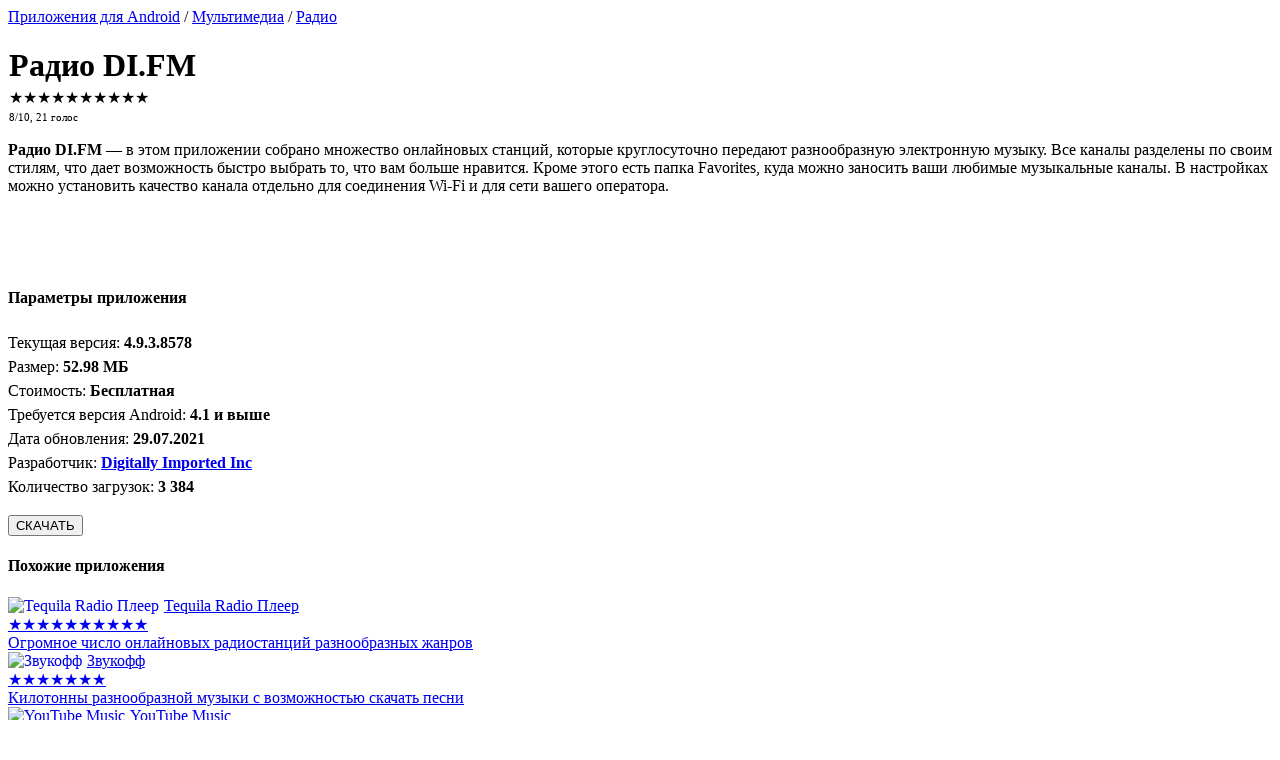

--- FILE ---
content_type: text/html; charset=UTF-8
request_url: https://www.proandroid.net/software-2186-radio-difm.html
body_size: 8608
content:
<!DOCTYPE html>
<html lang="ru">
<head>
	<meta charset="UTF-8">
	<meta name="viewport" content="width=device-width, initial-scale=1.0">
	<title>Радио DI.FM - Большое количество онлайновых музыкальных радиостанций</title>
	<meta name="description" content="В этом приложении собрано множество онлайновых станций, которые круглосуточно передают разнообразную электронную музыку. Все каналы разделены по своим стилям, что дает возможность быстро выбрать то, что вам больше нравится">
	<meta name="keywords" content="скачать Радио DI.FM 4.9.3.8578, Радио">
	<meta name="theme-color" content="#1E88E5">
	<link rel="apple-touch-icon" sizes="180x180" href="/apple-touch-icon.png?v=yyLkNyXK6x">
	<link rel="icon" type="image/png" sizes="32x32" href="/favicon-32x32.png?v=yyLkNyXK6x">
	<link rel="icon" type="image/png" sizes="16x16" href="/favicon-16x16.png?v=yyLkNyXK6x">
	<link rel="manifest" href="/site.webmanifest?v=yyLkNyXK6x">
	<link rel="mask-icon" href="/safari-pinned-tab.svg?v=yyLkNyXK6x" color="#5bbad5">
	<link rel="shortcut icon" href="/favicon.ico?v=yyLkNyXK6x">
	<meta name="apple-mobile-web-app-title" content="ProAndroid.net">
	<meta name="application-name" content="ProAndroid.net">
	<meta name="msapplication-TileColor" content="#2d89ef">
	<link href="/css/main.min.css?v=2.4" rel="stylesheet">
	<meta name="robots" content="index, follow">
		<!--[if lt IE 9]>
		<script src="https://cdnjs.cloudflare.com/ajax/libs/html5shiv/3.7.3/html5shiv.js"></script>
		<script src="https://cdnjs.cloudflare.com/ajax/libs/respond.js/1.4.2/respond.min.js"></script>
	<![endif]-->
	
	<script>
	let softId = 2186,
		resp_shown = 1,
		resp_total = 1;
	let rated = false, 
		averageRating = 8,
		soft_id = 2186;
	</script>
	<meta property="fb:pages" content="145907875473809">
	<meta property="fb:app_id" content="713757445430617">
	<meta property="og:type" content="article">
	<meta property="og:url" content="https://www.proandroid.net/software-2186-radio-difm.html">
	<meta property="og:site_name" content="ProAndroid.net">
	<meta property="og:image" content="https://www.proandroid.net/scr/2186/icons/icon_src.png">
	<meta property="og:title" content="Радио DI.FM">
	<meta property="og:description" content="В этом приложении собрано множество онлайновых станций, которые круглосуточно передают разнообразную электронную музыку. Все каналы разделены по своим стилям, что дает возможность быстро выбрать то, что вам больше нравится"> 
	<meta property="og:locale" content="ru_RU"> 
	<meta property="og:type:article:section" content="Мультимедиа / Радио">
	<meta name="twitter:card" content="summary">
	<meta name="twitter:site" content="@proandroidnet">
	<meta name="twitter:description" content="В этом приложении собрано множество онлайновых станций, которые круглосуточно передают разнообразную электронную музыку. Все каналы разделены по своим стилям, что дает возможность быстро выбрать то, что вам больше нравится">
	<meta name="twitter:title" content="Радио DI.FM">
	<meta name="twitter:image" content="https://www.proandroid.net/scr/2186/icons/icon_src.png">
	<link rel="canonical" href="https://www.proandroid.net/software-2186-radio-difm.html"></head>
<body>
	<div id="my-wrapper">
		<div class="header" id="header">
			<a href="#menu" id="menu-trigger"><span></span><span></span><span></span></a>
			<span id="menu-logo-mob"><span></span></span>
		</div>
		<div id="container"><div id="main_content"><div itemscope itemtype="https://schema.org/MobileApplication">
	<link itemprop="url" href="https://www.proandroid.net/software-2186-radio-difm.html" />
	<div id="breadcrumbs" itemscope itemtype="https://schema.org/BreadcrumbList">
	<span itemprop="itemListElement" itemscope itemtype="https://schema.org/ListItem"><a href="https://www.proandroid.net/" itemprop="item"><span itemprop="name">Приложения для Android</span></a><meta itemprop="position" content="1" /></span> / 
	<span itemprop="itemListElement" itemscope itemtype="https://schema.org/ListItem"><a href="https://www.proandroid.net/category-4-1.html" itemprop="item"><span itemprop="name">Мультимедиа</span></a><meta itemprop="position" content="2" /></span> / 
	<span itemprop="itemListElement" itemscope itemtype="https://schema.org/ListItem"><a href="https://www.proandroid.net/category-71-1.html" itemprop="item"><span itemprop="name">Радио</span></a><meta itemprop="position" content="3" /></span></div>		<div style="display: flex">
			<div id="app-icon-wrapper">
		<span itemprop="image" itemscope itemtype="https://schema.org/ImageObject">
			<img src="/img/_n.gif" data-src="/scr/2186/icons/radio_difm_96.webp" id="app-icon" alt="Радио DI.FM"
				 itemprop="contentUrl" class="lazyload">
			<meta itemprop="width" content="96">
			<meta itemprop="height" content="96">
		</span>
			</div>
			<div>
				<h1 itemprop="name" style="margin-bottom:0.2rem;">Радио DI.FM</h1>
				<div itemprop="aggregateRating" itemscope itemtype="https://schema.org/AggregateRating" id="soft-rating">
					<div class="stars" id="softRating">
						<span class="star selected" data-star="1">&#9733;</span><span class="star selected" data-star="2">&#9733;</span><span class="star selected" data-star="3">&#9733;</span><span class="star selected" data-star="4">&#9733;</span><span class="star selected" data-star="5">&#9733;</span><span class="star selected" data-star="6">&#9733;</span><span class="star selected" data-star="7">&#9733;</span><span class="star selected" data-star="8">&#9733;</span><span class="star" data-star="9">&#9733;</span><span class="star" data-star="10">&#9733;</span>					</div>
					<span style="font-weight:normal; font-size:8pt;"><span itemprop="ratingValue">8</span>/<span itemprop="bestRating">10</span>, <span itemprop="ratingCount">21</span> голос</span>
		<meta itemprop="worstRating" content="0">
				</div>
			</div>
		</div>


	<div itemprop="description" id="app-desc-text"><p><strong>Радио DI.FM</strong> &mdash; в этом приложении собрано множество онлайновых станций, которые круглосуточно передают разнообразную электронную музыку. Все каналы разделены по своим стилям, что дает возможность быстро выбрать то, что вам больше нравится. Кроме этого есть папка Favorites, куда можно заносить ваши любимые музыкальные каналы. В настройках можно установить качество канала отдельно для соединения Wi-Fi и для сети вашего оператора.</p>
</div>
	<div id="wrapperDescOpened">
		<input type="checkbox" id="chbxDescOpened" style="display:none;">
		<label for="chbxDescOpened" id="lblDescOpened" class="chevron-down"></label>
	</div>
			<div id="screenshots3" class="demo-gallery">
								<div class="scr-item-wrapper scr-item-wrapper-0">
						<a href="https://www.proandroid.net/scr/2186/digitally-imported-radio-big-11.jpg" class="demo-gallery__img--main"><img src="/img/_n.gif" data-src="/scr/2186/digitally-imported-radio-mid-11.jpg" alt="Скриншот № 1 для Радио DI.FM" class="scr-tmb-h lazyload" data-index="0"></a>
					</div>
									<span itemprop="screenshot" itemscope itemtype="https://schema.org/ImageObject"><link itemprop="contentUrl" href="https://www.proandroid.net/scr/2186/digitally-imported-radio-big-11.jpg"><meta itemprop="width" content="548"><meta itemprop="height" content="900"></span>
									<div class="scr-item-wrapper scr-item-wrapper-1">
						<a href="https://www.proandroid.net/scr/2186/digitally-imported-radio-big-12.jpg" class="demo-gallery__img--main"><img src="/img/_n.gif" data-src="/scr/2186/digitally-imported-radio-mid-12.jpg" alt="Скриншот № 2 для Радио DI.FM" class="scr-tmb-h lazyload" data-index="1"></a>
					</div>
									<span itemprop="screenshot" itemscope itemtype="https://schema.org/ImageObject"><link itemprop="contentUrl" href="https://www.proandroid.net/scr/2186/digitally-imported-radio-big-12.jpg"><meta itemprop="width" content="548"><meta itemprop="height" content="900"></span>
									<div class="scr-item-wrapper scr-item-wrapper-2">
						<a href="https://www.proandroid.net/scr/2186/digitally-imported-radio-big-13.jpg" class="demo-gallery__img--main"><img src="/img/_n.gif" data-src="/scr/2186/digitally-imported-radio-mid-13.jpg" alt="Скриншот № 3 для Радио DI.FM" class="scr-tmb-h lazyload" data-index="2"></a>
					</div>
									<span itemprop="screenshot" itemscope itemtype="https://schema.org/ImageObject"><link itemprop="contentUrl" href="https://www.proandroid.net/scr/2186/digitally-imported-radio-big-13.jpg"><meta itemprop="width" content="548"><meta itemprop="height" content="900"></span>
								<span itemprop="screenshot" itemscope itemtype="https://schema.org/ImageObject"><link itemprop="contentUrl" href="https://www.proandroid.net/scr/2186/digitally-imported-radio-big-14.jpg"><meta itemprop="width" content="547"><meta itemprop="height" content="900"></span>
								<span itemprop="screenshot" itemscope itemtype="https://schema.org/ImageObject"><link itemprop="contentUrl" href="https://www.proandroid.net/scr/2186/digitally-imported-radio-big-15.jpg"><meta itemprop="width" content="548"><meta itemprop="height" content="900"></span>
								<span itemprop="screenshot" itemscope itemtype="https://schema.org/ImageObject"><link itemprop="contentUrl" href="https://www.proandroid.net/scr/2186/digitally-imported-radio-big-16.jpg"><meta itemprop="width" content="547"><meta itemprop="height" content="900"></span>
								<span itemprop="screenshot" itemscope itemtype="https://schema.org/ImageObject"><link itemprop="contentUrl" href="https://www.proandroid.net/scr/2186/digitally-imported-radio-big-17.jpg"><meta itemprop="width" content="547"><meta itemprop="height" content="900"></span>
								<span itemprop="screenshot" itemscope itemtype="https://schema.org/ImageObject"><link itemprop="contentUrl" href="https://www.proandroid.net/scr/2186/digitally-imported-radio-big-18.jpg"><meta itemprop="width" content="548"><meta itemprop="height" content="900"></span>
								<span itemprop="screenshot" itemscope itemtype="https://schema.org/ImageObject"><link itemprop="contentUrl" href="https://www.proandroid.net/scr/2186/digitally-imported-radio-big-19.jpg"><meta itemprop="width" content="1024"><meta itemprop="height" content="600"></span>
								<span itemprop="screenshot" itemscope itemtype="https://schema.org/ImageObject"><link itemprop="contentUrl" href="https://www.proandroid.net/scr/2186/digitally-imported-radio-big-20.jpg"><meta itemprop="width" content="584"><meta itemprop="height" content="900"></span>
								<span itemprop="screenshot" itemscope itemtype="https://schema.org/ImageObject"><link itemprop="contentUrl" href="https://www.proandroid.net/scr/2186/digitally-imported-radio-big-21.jpg"><meta itemprop="width" content="1024"><meta itemprop="height" content="600"></span>
								<span itemprop="screenshot" itemscope itemtype="https://schema.org/ImageObject"><link itemprop="contentUrl" href="https://www.proandroid.net/scr/2186/digitally-imported-radio-big-22.jpg"><meta itemprop="width" content="1024"><meta itemprop="height" content="600"></span>
								<span itemprop="screenshot" itemscope itemtype="https://schema.org/ImageObject"><link itemprop="contentUrl" href="https://www.proandroid.net/scr/2186/digitally-imported-radio-big-23.jpg"><meta itemprop="width" content="584"><meta itemprop="height" content="900"></span>
						</div>
		
	<div style="line-height:1.5rem; margin-bottom:1rem;">
		<h4>Параметры приложения</h4>
		<meta itemprop="applicationCategory" content="MultimediaApplication" />
		<meta itemprop="applicationSubCategory" content="Радио" />
		<div class="cols col-4">Текущая версия: <span style="font-weight:bold;" itemprop="softwareVersion">4.9.3.8578</span></div><div class="cols col-4">Размер: <span style="font-weight:bold;" itemprop="fileSize">52.98 МБ</span></div>
			<div class="cols col-4">Стоимость: 
				<span style="font-weight:bold;" itemprop="offers" itemscope itemtype="https://schema.org/Offer">
				Бесплатная<meta itemprop="price" content="0" />
				<meta itemprop="priceCurrency" content="USD" /></span>
			</div><div class="cols col-4">Требуется версия <span itemprop="operatingSystem">Android</span>: <span style="font-weight:bold;">4.1 и выше</span></div>		<div class="cols col-4">
			Дата обновления:
			<span style="font-weight: bold">
				<time itemprop="datePublished" datetime="2021-07-29">
					29.07.2021				</time>
			</span>
		</div>
		<div class="cols col-4">
			Разработчик:
			<span itemprop="author" itemscope itemtype="https://schema.org/Organization">
				<a href="https://www.proandroid.net/developer-952-1.html"><span style="font-weight:bold;"
																					   itemprop="name">Digitally Imported Inc</span></a>
				<meta itemprop="address" content="address">
				<meta itemprop="telephone" content="+123456789123">
			</span>
		</div>
		<div class="cols col-4">Количество загрузок: <span style="font-weight:bold;">3 384</span></div>		<div class="clear"></div>
	</div>

	<!-- MemCache requires PHP memcached extension to be loaded. --><div class="youtube-wrapper"><div class="youtube" data-embed="psXP8cTsJ7o"><div class="play-button"></div></div></div>			<div id="download-button-wrapper">
				<button onclick="showDownloadPopup(2186)">СКАЧАТЬ</button>
			</div>
				<section style="margin-bottom:1rem;">
			<h4>Похожие приложения</h4>
			
					<a href="https://www.proandroid.net/software-4358-tequila-radio-pleer.html" title="Tequila Radio Плеер" rel="nofollow"><div class="cols col-4 app_card">
						<img data-src="/scr/4358/icons/tequila_radio_pleer_72.webp" class="card_icon lazyload" alt="Tequila Radio Плеер" style="float:left; margin-right:0.3em;">
						<div class="card_text_name">Tequila Radio Плеер</div><div class="stars small"><span class="star selected">&#9733;</span><span class="star selected">&#9733;</span><span class="star selected">&#9733;</span><span class="star selected">&#9733;</span><span class="star selected">&#9733;</span><span class="star selected">&#9733;</span><span class="star selected">&#9733;</span><span class="star selected">&#9733;</span><span class="star selected">&#9733;</span><span class="star selected">&#9733;</span></div><div class="card_promo_desc">Огромное число онлайновых радиостанций разнообразных жанров</div>
					</div></a>
					<a href="https://www.proandroid.net/software-4298-zvukoff.html" title="Звукофф" rel="nofollow"><div class="cols col-4 app_card">
						<img data-src="/scr/4298/icons/zvukoff_72.webp" class="card_icon lazyload" alt="Звукофф" style="float:left; margin-right:0.3em;">
						<div class="card_text_name">Звукофф</div><div class="stars small"><span class="star selected">&#9733;</span><span class="star selected">&#9733;</span><span class="star selected">&#9733;</span><span class="star selected">&#9733;</span><span class="star selected">&#9733;</span><span class="star selected">&#9733;</span><span class="star selected">&#9733;</span></div><div class="card_promo_desc">Килотонны разнообразной музыки с возможностью скачать песни</div>
					</div></a>
					<a href="https://www.proandroid.net/software-4224-youtube-music.html" title="YouTube Music" rel="nofollow"><div class="cols col-4 app_card">
						<img data-src="/scr/4224/icons/youtube_music_72.webp" class="card_icon lazyload" alt="YouTube Music" style="float:left; margin-right:0.3em;">
						<div class="card_text_name">YouTube Music</div><div class="stars small"><span class="star selected">&#9733;</span><span class="star selected">&#9733;</span><span class="star selected">&#9733;</span><span class="star selected">&#9733;</span><span class="star selected">&#9733;</span><span class="star selected">&#9733;</span><span class="star selected">&#9733;</span><span class="star selected">&#9733;</span><span class="star selected">&#9733;</span></div><div class="card_promo_desc">YouTube предлагает отправиться в безграничный океан музыки</div>
					</div></a>
					<a href="https://www.proandroid.net/software-3912-playo.html" title="PlaYo" rel="nofollow"><div class="cols col-4 app_card">
						<img data-src="/scr/3912/icons/playo_72.webp" class="card_icon lazyload" alt="PlaYo" style="float:left; margin-right:0.3em;">
						<div class="card_text_name">PlaYo</div><div class="stars small"><span class="star selected">&#9733;</span><span class="star selected">&#9733;</span><span class="star selected">&#9733;</span><span class="star selected">&#9733;</span><span class="star selected">&#9733;</span><span class="star selected">&#9733;</span><span class="star selected">&#9733;</span><span class="star selected">&#9733;</span><span class="star selected">&#9733;</span><span class="star selected">&#9733;</span></div><div class="card_promo_desc">Тонны популярной музыки в онлайне</div>
					</div></a>
					<a href="https://www.proandroid.net/software-3455-personal-radio-by-aupeo.html" title="Personal Radio by AUPEO!" rel="nofollow"><div class="cols col-4 app_card">
						<img data-src="/scr/3455/icons/personal_radio_by_aupeo_72.webp" class="card_icon lazyload" alt="Personal Radio by AUPEO!" style="float:left; margin-right:0.3em;">
						<div class="card_text_name">Personal Radio by AUPEO!</div><div class="stars small"><span class="star selected">&#9733;</span><span class="star selected">&#9733;</span><span class="star selected">&#9733;</span><span class="star selected">&#9733;</span><span class="star selected">&#9733;</span><span class="star selected">&#9733;</span><span class="star selected">&#9733;</span><span class="star selected">&#9733;</span><span class="star selected">&#9733;</span></div><div class="card_promo_desc">Ваше персональное мобильное радио</div>
					</div></a>
					<a href="https://www.proandroid.net/software-3300-pcradio.html" title="PCRadio" rel="nofollow"><div class="cols col-4 app_card">
						<img data-src="/scr/3300/icons/pcradio_72.webp" class="card_icon lazyload" alt="PCRadio" style="float:left; margin-right:0.3em;">
						<div class="card_text_name">PCRadio</div><div class="stars small"><span class="star selected">&#9733;</span><span class="star selected">&#9733;</span><span class="star selected">&#9733;</span><span class="star selected">&#9733;</span><span class="star selected">&#9733;</span><span class="star selected">&#9733;</span><span class="star selected">&#9733;</span></div><div class="card_promo_desc">Сотни радиостанцй разных стран и разных стилей</div>
					</div></a>			<div class="clear"></div>
		</section>
				<section style="margin-bottom:1rem;">
			<h4>Еще приложения от Digitally Imported Inc</h4>
			
					<a href="https://www.proandroid.net/software-2357-jazz-music-radio.html" title="JAZZ MUSIC RADIO" rel="nofollow"><div class="cols col-4 app_card">
						<img data-src="/scr/2357/icons/jazz_music_radio_72.webp" class="card_icon lazyload" alt="JAZZ MUSIC RADIO" style="float:left; margin-right:0.3em;">
						<div class="card_text_name">JAZZ MUSIC RADIO</div>
						<div class="stars small"><span class="star selected">&#9733;</span><span class="star selected">&#9733;</span><span class="star selected">&#9733;</span><span class="star selected">&#9733;</span><span class="star selected">&#9733;</span><span class="star selected">&#9733;</span><span class="star selected">&#9733;</span><span class="star selected">&#9733;</span><span class="star selected">&#9733;</span></div>
						<div class="card_promo_desc">Все, какие только возможно, варианты джаза</div>
					</div></a>			<div class="clear"></div>
		</section>
			<div id="divRespFormWrapper">
		<h3>Отзывы (1)</h3>
		<div id="divRespFormContainer">
			<form id="response_form" action="https://www.proandroid.net/responses.html" method="post"
				  onsubmit="sendResponseForm(2186); return false;" class="default_form">
				<label for="name"></label>
				<input type="text" name="name" id="name" value=""
					   placeholder="ваше имя">
				<label for="text"></label>
				<textarea rows="4" cols="50" name="text" id="text"
						  placeholder="текст отзыва"></textarea>
				<div class="btn_wrapper"><input type="submit" id="btnSend" value="Отправить""></div>
				<input type="hidden" name="send" id="send" value="1">
			</form>
		</div>
	</div>
	<div id="resp_wrapper"><div class="resp_item" itemprop="review" itemscope itemtype="https://schema.org/Review"><div class="clear"><div class="resp_item_name" itemprop="author" itemscope itemtype="https://schema.org/Person"><span itemprop="name">Михаил</span></div><div class="resp_item_date"><meta itemprop="datePublished" content="2015-01-31" />31.01.2015 09:34</div></div><div class="resp_item_text" itemprop="reviewBody">Отличное приложение, теперь не надо искать подолгу треки в интересующем стиле!</div></div></div></div>

	<div class="pswp" tabindex="-1" role="dialog" aria-hidden="true" style="z-index: 9500;">
		<div class="pswp__bg"></div>
		<div class="pswp__scroll-wrap">
			<div class="pswp__container">
				<div class="pswp__item"></div>
				<div class="pswp__item"></div>
				<div class="pswp__item"></div>
			</div>
			<div class="pswp__ui pswp__ui--hidden">
				<div class="pswp__top-bar">
					<div class="pswp__counter"></div>
					<button class="pswp__button pswp__button--close" title="Закрыть (Esc)"></button>
					<button class="pswp__button pswp__button--share" title="Поделиться"></button>
					<button class="pswp__button pswp__button--fs" title="Полный экран"></button>
					<button class="pswp__button pswp__button--zoom" title="Зум"></button>
					<div class="pswp__preloader"><div class="pswp__preloader__icn"><div class="pswp__preloader__cut"><div class="pswp__preloader__donut"></div></div></div></div>
				</div>
				<div class="pswp__share-modal pswp__share-modal--hidden pswp__single-tap"><div class="pswp__share-tooltip"></div></div>
				<button class="pswp__button pswp__button--arrow--left" title="Previous (arrow left)"></button>
				<button class="pswp__button pswp__button--arrow--right" title="Next (arrow right)"></button>
				<div class="pswp__caption"><div class="pswp__caption__center"></div></div>
			</div>
		</div>
	</div>
</div>	<footer style="padding-top:.8em;">
		<div>
			<div class="section">
				<b>Основные разделы</b><br>
				<a href="https://www.proandroid.net/category-1-1.html" rel="nofollow">Игры</a><br>
				<a href="https://www.proandroid.net/" rel="nofollow">Приложения</a><br>
				<a href="https://www.proandroid.net/news.html" rel="nofollow">Новости</a><br>
			</div>
			<div class="section">
				<b>Лучший софт</b><br>
				<a href="https://www.proandroid.net/top_soft-1.html" rel="nofollow">Общий рейтинг</a><br>                
				<a href="https://www.proandroid.net/top_new-1.html" rel="nofollow">Лучшие новинки</a><br>
				<a href="https://www.proandroid.net/top_editor-1.html" rel="nofollow">Выбор редакции</a><br>
			</div>
			<div class="section">
				<b>Для посетителей</b><br>
				<a href="https://www.proandroid.net/feedback.html" rel="nofollow">Обратная связь</a><br>
				<a href="https://www.proandroid.net/sitemap.html" rel="nofollow">Карта сайта</a><br>
				<a href="https://www.proandroid.net/dmca.html" rel="nofollow">Правообладателям</a><br>
				<a href="https://www.proandroid.net/rss.html" rel="nofollow">RSS-ленты</a>
			</div>
			<div class="section social-bottom">
				<b>ProAndroid.net в социальных сетях</b><br>
				<a href="https://www.facebook.com/ProAndroid.net" target="_blank" rel="noopener"><img src="/img/_n.gif" data-src="/img/social/facebook.png" alt="ProAndroid в Facebook" class="lazyload"></a><a href="https://twitter.com/ProAndroidNet" target="_blank" rel="noopener"><img src="/img/_n.gif" data-src="/img/social/twitter.png" alt="ProAndroid в Twitter" class="lazyload"></a><a href="https://vk.com/proandroidnet" target="_blank" rel="noopener"><img src="/img/_n.gif" data-src="/img/social/vk.png" alt="ProAndroid ВКонтакте" class="lazyload"></a>
			</div>
			<div class="clear"></div>
			<div id="copyright">Дизайн сайта и движок © ProAndroid.net, 2009—2024</div>
		</div>
		<div id="counters">
			<!--LiveInternet counter-->
			<a href="//www.liveinternet.ru/click" target="_blank"><img id="licnt17CC" width="88" height="31" style="border:0" title="LiveInternet: показано число просмотров за 24 часа, посетителей за 24 часа и за сегодня" src="[data-uri]" alt=""/></a>
			<script>(function(d,s){d.getElementById("licnt17CC").src="//counter.yadro.ru/hit?t18.11;r"+escape(d.referrer)+((typeof(s)=="undefined")?"":";s"+s.width+"*"+s.height+"*"+(s.colorDepth?s.colorDepth:s.pixelDepth))+";u"+escape(d.URL)+";h"+escape(d.title.substring(0,150))+";"+Math.random()})(document,screen)</script>
			<!--/LiveInternet-->
		</div>
	</footer>
	<nav id="menu">
		<div class="navbar" style="position:absolute; left:0; width:100%; height:60px;">
			<input type="search" name="str" id="str" placeholder="Поиск в приложениях и новостях" onkeypress="clksearch(event)">
			<i id="search-go" onclick="search()"></i>
		</div>
		<ul>
			<li><a href="https://www.proandroid.net/">ПРИЛОЖЕНИЯ</a><ul><li><a href="https://www.proandroid.net/category-2-1.html">Интернет, коммуникации</a><ul><li><a href="https://www.proandroid.net/category-15-1.html">Блоги, социальные сети</a></li><li><a href="https://www.proandroid.net/category-12-1.html">Браузеры</a></li><li><a href="https://www.proandroid.net/category-54-1.html">Вебкамера</a></li><li><a href="https://www.proandroid.net/category-22-1.html">Менеджеры закачек</a></li><li><a href="https://www.proandroid.net/category-13-1.html">Ньюс ридеры, новости</a></li><li><a href="https://www.proandroid.net/category-14-1.html">Обмен файлами</a></li><li><a href="https://www.proandroid.net/category-48-1.html">Синхронизация</a></li><li><a href="https://www.proandroid.net/category-60-1.html">Телефония</a></li><li><a href="https://www.proandroid.net/category-68-1.html">Bluetooth</a></li><li><a href="https://www.proandroid.net/category-91-1.html">Email</a></li><li><a href="https://www.proandroid.net/category-52-1.html">FTP</a></li><li><a href="https://www.proandroid.net/category-88-1.html">ICQ, чаты, пейджеры</a></li><li><a href="https://www.proandroid.net/category-89-1.html">VoIP</a></li><li><a href="https://www.proandroid.net/category-56-1.html">SMS, MMS, EMS</a></li><li><a href="https://www.proandroid.net/category-51-1.html">Telnet, SSH</a></li><li><a href="https://www.proandroid.net/category-101-1.html">Wi-Fi</a></li><li><a href="https://www.proandroid.net/category-55-1.html">Другое</a></li></ul></li><li><a href="https://www.proandroid.net/category-4-1.html">Мультимедиа</a><ul><li><a href="https://www.proandroid.net/category-90-1.html">Вьюверы</a></li><li><a href="https://www.proandroid.net/category-45-1.html">Диктофоны, голосовые заметки</a></li><li><a href="https://www.proandroid.net/category-114-1.html">Захват экрана, скриншоты</a></li><li><a href="https://www.proandroid.net/category-122-1.html">Мелодии, рингтоны</a></li><li><a href="https://www.proandroid.net/category-10-1.html">Плееры</a></li><li><a href="https://www.proandroid.net/category-71-1.html">Радио</a></li><li><a href="https://www.proandroid.net/category-11-1.html">Редакторы</a></li><li><a href="https://www.proandroid.net/category-107-1.html">Фотокамера</a></li><li><a href="https://www.proandroid.net/category-37-1.html">Другое</a></li></ul></li><li><a href="https://www.proandroid.net/category-25-1.html">Навигация, GPS</a><ul><li><a href="https://www.proandroid.net/category-69-1.html">Навигация</a></li><li><a href="https://www.proandroid.net/category-104-1.html">Карты</a></li><li><a href="https://www.proandroid.net/category-78-1.html">Путешествия</a></li><li><a href="https://www.proandroid.net/category-38-1.html">GPS</a></li></ul></li><li><a href="https://www.proandroid.net/category-3-1.html">Образование</a><ul><li><a href="https://www.proandroid.net/category-16-1.html">Астрономия</a></li><li><a href="https://www.proandroid.net/category-39-1.html">Базы знаний</a></li><li><a href="https://www.proandroid.net/category-17-1.html">География</a></li><li><a href="https://www.proandroid.net/category-18-1.html">История</a></li><li><a href="https://www.proandroid.net/category-115-1.html">Компьютеры, IT</a></li><li><a href="https://www.proandroid.net/category-109-1.html">Математика</a></li><li><a href="https://www.proandroid.net/category-93-1.html">Медицина</a></li><li><a href="https://www.proandroid.net/category-111-1.html">Психология</a></li><li><a href="https://www.proandroid.net/category-76-1.html">Словари</a></li><li><a href="https://www.proandroid.net/category-106-1.html">Физика</a></li><li><a href="https://www.proandroid.net/category-19-1.html">Языки</a></li><li><a href="https://www.proandroid.net/category-84-1.html">Другое</a></li></ul></li><li><a href="https://www.proandroid.net/category-20-1.html">Офис, документы</a><ul><li><a href="https://www.proandroid.net/category-86-1.html">Базы данных</a></li><li><a href="https://www.proandroid.net/category-57-1.html">Калькуляторы</a></li><li><a href="https://www.proandroid.net/category-72-1.html">Переводчики</a></li><li><a href="https://www.proandroid.net/category-21-1.html">Планировщики, календарь, часы</a></li><li><a href="https://www.proandroid.net/category-44-1.html">Редакторы текста</a></li><li><a href="https://www.proandroid.net/category-74-1.html">Финансы</a></li><li><a href="https://www.proandroid.net/category-50-1.html">Чтение книг</a></li><li><a href="https://www.proandroid.net/category-87-1.html">PDF</a></li><li><a href="https://www.proandroid.net/category-67-1.html">Другое</a></li></ul></li><li><a href="https://www.proandroid.net/category-24-1.html">Скины, темы</a><ul><li><a href="https://www.proandroid.net/category-77-1.html">Абстаркция</a></li><li><a href="https://www.proandroid.net/category-120-1.html">Авто</a></li><li><a href="https://www.proandroid.net/category-117-1.html">Военная техника, оружие</a></li><li><a href="https://www.proandroid.net/category-116-1.html">Девушки</a></li><li><a href="https://www.proandroid.net/category-121-1.html">Компьютерные игры</a></li><li><a href="https://www.proandroid.net/category-119-1.html">Космос</a></li><li><a href="https://www.proandroid.net/category-113-1.html">Природа</a></li><li><a href="https://www.proandroid.net/category-94-1.html">Романтика</a></li><li><a href="https://www.proandroid.net/category-118-1.html">Самолеты, вертолеты</a></li><li><a href="https://www.proandroid.net/category-108-1.html">Спорт</a></li><li><a href="https://www.proandroid.net/category-40-1.html">Страны, города</a></li><li><a href="https://www.proandroid.net/category-81-1.html">Фильмы</a></li><li><a href="https://www.proandroid.net/category-96-1.html">Другое</a></li></ul></li><li><a href="https://www.proandroid.net/category-23-1.html">Утилиты</a><ul><li><a href="https://www.proandroid.net/category-85-1.html">Батарея</a></li><li><a href="https://www.proandroid.net/category-47-1.html">Безопасность</a></li><li><a href="https://www.proandroid.net/category-32-1.html">Бекап и восстановление</a></li><li><a href="https://www.proandroid.net/category-33-1.html">Бенчмарки, тесты</a></li><li><a href="https://www.proandroid.net/category-36-1.html">Виджеты, домашний экран</a></li><li><a href="https://www.proandroid.net/category-27-1.html">Карты памяти</a></li><li><a href="https://www.proandroid.net/category-34-1.html">Менеджеры задач</a></li><li><a href="https://www.proandroid.net/category-100-1.html">Погода</a></li><li><a href="https://www.proandroid.net/category-28-1.html">Поиск</a></li><li><a href="https://www.proandroid.net/category-79-1.html">Программирование</a></li><li><a href="https://www.proandroid.net/category-35-1.html">Работа с файлами</a></li><li><a href="https://www.proandroid.net/category-31-1.html">Средства ввода</a></li><li><a href="https://www.proandroid.net/category-29-1.html">Удаленное управление</a></li><li><a href="https://www.proandroid.net/category-95-1.html">Штрихкод</a></li><li><a href="https://www.proandroid.net/category-30-1.html">Эмуляторы</a></li><li><a href="https://www.proandroid.net/category-46-1.html">Другое</a></li></ul></li><li><a href="https://www.proandroid.net/category-26-1.html">Хобби, увлечения</a><ul><li><a href="https://www.proandroid.net/category-53-1.html">Авто</a></li><li><a href="https://www.proandroid.net/category-42-1.html">Астрономия, астрология</a></li><li><a href="https://www.proandroid.net/category-82-1.html">Биоритмы, сонники</a></li><li><a href="https://www.proandroid.net/category-102-1.html">Животные</a></li><li><a href="https://www.proandroid.net/category-58-1.html">Здоровье</a></li><li><a href="https://www.proandroid.net/category-98-1.html">Кулинария, напитки</a></li><li><a href="https://www.proandroid.net/category-49-1.html">Литература</a></li><li><a href="https://www.proandroid.net/category-103-1.html">Мистика, гадания, оккультизм</a></li><li><a href="https://www.proandroid.net/category-105-1.html">Музыка</a></li><li><a href="https://www.proandroid.net/category-123-1.html">Покупки</a></li><li><a href="https://www.proandroid.net/category-41-1.html">Религия</a></li><li><a href="https://www.proandroid.net/category-63-1.html">Спорт</a></li><li><a href="https://www.proandroid.net/category-92-1.html">Электроника, радио</a></li><li><a href="https://www.proandroid.net/category-99-1.html">Юмор, приколы</a></li><li><a href="https://www.proandroid.net/category-59-1.html">Другое</a></li></ul></li></ul></li><li><a href="https://www.proandroid.net/category-1-1.html">ИГРЫ</a><ul><li><a href="https://www.proandroid.net/category-7-1.html">Аркады и экшн</a></li><li><a href="https://www.proandroid.net/category-8-1.html">Арканоиды</a></li><li><a href="https://www.proandroid.net/category-9-1.html">Головоломки</a></li><li><a href="https://www.proandroid.net/category-73-1.html">Гонки</a></li><li><a href="https://www.proandroid.net/category-75-1.html">Детские</a></li><li><a href="https://www.proandroid.net/category-112-1.html">Казино</a></li><li><a href="https://www.proandroid.net/category-64-1.html">Карточные</a></li><li><a href="https://www.proandroid.net/category-110-1.html">Квесты, приключения</a></li><li><a href="https://www.proandroid.net/category-80-1.html">Кости</a></li><li><a href="https://www.proandroid.net/category-43-1.html">Логические</a></li><li><a href="https://www.proandroid.net/category-97-1.html">Ролевые, RPG</a></li><li><a href="https://www.proandroid.net/category-66-1.html">Спорт</a></li><li><a href="https://www.proandroid.net/category-65-1.html">Стратегии</a></li><li><a href="https://www.proandroid.net/category-62-1.html">Тетрисы</a></li><li><a href="https://www.proandroid.net/category-83-1.html">Шутеры</a></li><li><a href="https://www.proandroid.net/category-70-1.html">Шутки, приколы</a></li><li><a href="https://www.proandroid.net/category-61-1.html">Другое</a></li></ul></li>			<li><span>ЛУЧШИЙ СОФТ</span>
				<ul>
					<li><a href="https://www.proandroid.net/top_soft-1.html">Общий рейтинг</a></li>
					<li><a href="https://www.proandroid.net/top_new-1.html">Лучшие новинки</a></li>
					<li><a href="https://www.proandroid.net/top_editor-1.html">Выбор редакции</a></li>
				</ul>
			</li>
			<li class="spacer"><a href="https://www.proandroid.net/news.html">НОВОСТИ</a></li>
	  	</ul>
	</nav>
</div>
<script src="/js/mmenu-light.js"></script>
    <script>
document.addEventListener('DOMContentLoaded', () => {
	(async () => {
		await import("/js/mmenu-light.js")
		.then(() => {
			const menu = new MmenuLight(document.querySelector('#menu'));
			const navigator = menu.navigation({
				title: 'Выберите раздел',
				theme: 'proandroid',
			});
			const drawer = menu.offcanvas({
				// options
			});
			/*
			const menu = mmlight(document.querySelector("#menu"));
			menu.create("all");
			menu.init("selected");
			*/
			document.querySelector("a[href='#menu']").addEventListener("click", (e) => {
				//menu.open();
				e.preventDefault();
				//evnt.stopPropagation();
				drawer.open();
			});
		});

        await import("/js/lazysizes.min.js");
	})();
});

let prevScrollpos = window.pageYOffset;
window.addEventListener("scroll", () => {
	let currentScrollPos = window.pageYOffset;
	if (prevScrollpos > currentScrollPos) {
		document.getElementById("header").style.top = "0";
	} else {
		document.getElementById("header").style.top = "-60px";
	}
	prevScrollpos = currentScrollPos;
});

function clksearch(e) {
	if (e.keyCode === 13) {
		search();
	}
}

function search() {
	let str = document.getElementById('str').value.trim();
	if (str === '') {
		return false;
	}
	window.location.href = 'https://www.proandroid.net/search.html?str=' + encodeURI(str) + '&amp;go=1';
}

function is_touch_device() {
	return (('ontouchstart' in window) || (navigator.MaxTouchPoints > 0) || (navigator.msMaxTouchPoints > 0));
}
</script>
<script>
		const screenshots = [
			{
				src: "https://www.proandroid.net/scr/2186/digitally-imported-radio-big-11.jpg",
				w: 548,
				h: 900,
				title: "Радио DI.FM - скриншот №1",
				alt: "Радио DI.FM - скриншот №1"
			},
			{
				src: "https://www.proandroid.net/scr/2186/digitally-imported-radio-big-12.jpg",
				w: 548,
				h: 900,
				title: "Радио DI.FM - скриншот №2",
				alt: "Радио DI.FM - скриншот №2"
			},
			{
				src: "https://www.proandroid.net/scr/2186/digitally-imported-radio-big-13.jpg",
				w: 548,
				h: 900,
				title: "Радио DI.FM - скриншот №3",
				alt: "Радио DI.FM - скриншот №3"
			},
			{
				src: "https://www.proandroid.net/scr/2186/digitally-imported-radio-big-14.jpg",
				w: 547,
				h: 900,
				title: "Радио DI.FM - скриншот №4",
				alt: "Радио DI.FM - скриншот №4"
			},
			{
				src: "https://www.proandroid.net/scr/2186/digitally-imported-radio-big-15.jpg",
				w: 548,
				h: 900,
				title: "Радио DI.FM - скриншот №5",
				alt: "Радио DI.FM - скриншот №5"
			},
			{
				src: "https://www.proandroid.net/scr/2186/digitally-imported-radio-big-16.jpg",
				w: 547,
				h: 900,
				title: "Радио DI.FM - скриншот №6",
				alt: "Радио DI.FM - скриншот №6"
			},
			{
				src: "https://www.proandroid.net/scr/2186/digitally-imported-radio-big-17.jpg",
				w: 547,
				h: 900,
				title: "Радио DI.FM - скриншот №7",
				alt: "Радио DI.FM - скриншот №7"
			},
			{
				src: "https://www.proandroid.net/scr/2186/digitally-imported-radio-big-18.jpg",
				w: 548,
				h: 900,
				title: "Радио DI.FM - скриншот №8",
				alt: "Радио DI.FM - скриншот №8"
			},
			{
				src: "https://www.proandroid.net/scr/2186/digitally-imported-radio-big-19.jpg",
				w: 1024,
				h: 600,
				title: "Радио DI.FM - скриншот №9",
				alt: "Радио DI.FM - скриншот №9"
			},
			{
				src: "https://www.proandroid.net/scr/2186/digitally-imported-radio-big-20.jpg",
				w: 584,
				h: 900,
				title: "Радио DI.FM - скриншот №10",
				alt: "Радио DI.FM - скриншот №10"
			},
			{
				src: "https://www.proandroid.net/scr/2186/digitally-imported-radio-big-21.jpg",
				w: 1024,
				h: 600,
				title: "Радио DI.FM - скриншот №11",
				alt: "Радио DI.FM - скриншот №11"
			},
			{
				src: "https://www.proandroid.net/scr/2186/digitally-imported-radio-big-22.jpg",
				w: 1024,
				h: 600,
				title: "Радио DI.FM - скриншот №12",
				alt: "Радио DI.FM - скриншот №12"
			},
			{
				src: "https://www.proandroid.net/scr/2186/digitally-imported-radio-big-23.jpg",
				w: 584,
				h: 900,
				title: "Радио DI.FM - скриншот №13",
				alt: "Радио DI.FM - скриншот №13"
			}
		];
		</script>
	<script src="/js/software.js?v=3.0" async></script></div>
</body>
</html>
